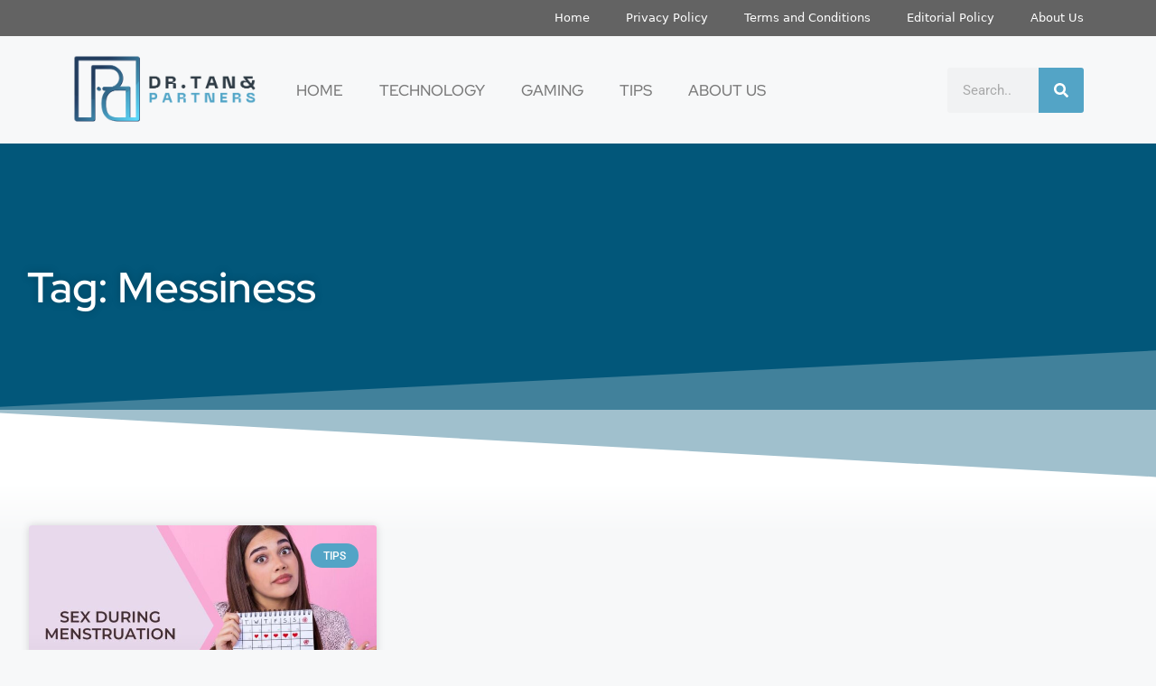

--- FILE ---
content_type: text/css; charset=utf-8
request_url: https://www.drtanandpartners.com/wp-content/uploads/elementor/css/post-2595.css?ver=1764735421
body_size: 1422
content:
.elementor-2595 .elementor-element.elementor-element-31013114{--display:flex;--min-height:372px;--flex-direction:row;--container-widget-width:calc( ( 1 - var( --container-widget-flex-grow ) ) * 100% );--container-widget-height:100%;--container-widget-flex-grow:1;--container-widget-align-self:stretch;--flex-wrap-mobile:wrap;--align-items:stretch;--gap:10px 10px;--row-gap:10px;--column-gap:10px;--overflow:hidden;--overlay-opacity:0.2;--padding-top:0%;--padding-bottom:0%;--padding-left:0%;--padding-right:0%;}.elementor-2595 .elementor-element.elementor-element-31013114:not(.elementor-motion-effects-element-type-background), .elementor-2595 .elementor-element.elementor-element-31013114 > .elementor-motion-effects-container > .elementor-motion-effects-layer{background-color:#02577A;}.elementor-2595 .elementor-element.elementor-element-31013114::before, .elementor-2595 .elementor-element.elementor-element-31013114 > .elementor-background-video-container::before, .elementor-2595 .elementor-element.elementor-element-31013114 > .e-con-inner > .elementor-background-video-container::before, .elementor-2595 .elementor-element.elementor-element-31013114 > .elementor-background-slideshow::before, .elementor-2595 .elementor-element.elementor-element-31013114 > .e-con-inner > .elementor-background-slideshow::before, .elementor-2595 .elementor-element.elementor-element-31013114 > .elementor-motion-effects-container > .elementor-motion-effects-layer::before{background-image:url("https://www.drtanandpartners.com/wp-content/uploads/2023/11/drtanandpartners-backgound.webp");--background-overlay:'';background-position:bottom center;background-repeat:no-repeat;background-size:cover;}.elementor-2595 .elementor-element.elementor-element-31013114 > .elementor-shape-bottom svg, .elementor-2595 .elementor-element.elementor-element-31013114 > .e-con-inner > .elementor-shape-bottom svg{width:calc(110% + 1.3px);height:148px;}.elementor-2595 .elementor-element.elementor-element-278f18b4{--display:flex;--padding-top:8em;--padding-bottom:2em;--padding-left:0em;--padding-right:0em;}.elementor-widget-theme-archive-title .elementor-heading-title{font-family:var( --e-global-typography-primary-font-family ), Sans-serif;font-weight:var( --e-global-typography-primary-font-weight );color:var( --e-global-color-primary );}.elementor-2595 .elementor-element.elementor-element-f7151c0 .elementor-heading-title{font-family:"Red Hat Display", Sans-serif;font-size:47px;font-weight:600;text-shadow:0px 0px 10px rgba(0, 0, 0, 0.22);color:#FFFFFF;}.elementor-2595 .elementor-element.elementor-element-3068fde{--display:flex;--flex-direction:row;--container-widget-width:calc( ( 1 - var( --container-widget-flex-grow ) ) * 100% );--container-widget-height:100%;--container-widget-flex-grow:1;--container-widget-align-self:stretch;--flex-wrap-mobile:wrap;--align-items:stretch;--gap:10px 10px;--row-gap:10px;--column-gap:10px;--padding-top:3em;--padding-bottom:2em;--padding-left:0em;--padding-right:0em;}.elementor-2595 .elementor-element.elementor-element-3068fde:not(.elementor-motion-effects-element-type-background), .elementor-2595 .elementor-element.elementor-element-3068fde > .elementor-motion-effects-container > .elementor-motion-effects-layer{background-color:transparent;background-image:linear-gradient(180deg, #FFFFFF 0%, #FFFFFF00 9%);}.elementor-2595 .elementor-element.elementor-element-9f9f7f3{--display:flex;--padding-top:0em;--padding-bottom:1em;--padding-left:1em;--padding-right:1em;}.elementor-widget-archive-posts .elementor-button{background-color:var( --e-global-color-accent );font-family:var( --e-global-typography-accent-font-family ), Sans-serif;font-weight:var( --e-global-typography-accent-font-weight );}.elementor-widget-archive-posts .elementor-post__title, .elementor-widget-archive-posts .elementor-post__title a{color:var( --e-global-color-secondary );font-family:var( --e-global-typography-primary-font-family ), Sans-serif;font-weight:var( --e-global-typography-primary-font-weight );}.elementor-widget-archive-posts .elementor-post__meta-data{font-family:var( --e-global-typography-secondary-font-family ), Sans-serif;font-weight:var( --e-global-typography-secondary-font-weight );}.elementor-widget-archive-posts .elementor-post__excerpt p{font-family:var( --e-global-typography-text-font-family ), Sans-serif;font-weight:var( --e-global-typography-text-font-weight );}.elementor-widget-archive-posts .elementor-post__read-more{color:var( --e-global-color-accent );}.elementor-widget-archive-posts a.elementor-post__read-more{font-family:var( --e-global-typography-accent-font-family ), Sans-serif;font-weight:var( --e-global-typography-accent-font-weight );}.elementor-widget-archive-posts .elementor-post__card .elementor-post__badge{background-color:var( --e-global-color-accent );font-family:var( --e-global-typography-accent-font-family ), Sans-serif;font-weight:var( --e-global-typography-accent-font-weight );}.elementor-widget-archive-posts .elementor-pagination{font-family:var( --e-global-typography-secondary-font-family ), Sans-serif;font-weight:var( --e-global-typography-secondary-font-weight );}.elementor-widget-archive-posts .e-load-more-message{font-family:var( --e-global-typography-secondary-font-family ), Sans-serif;font-weight:var( --e-global-typography-secondary-font-weight );}.elementor-widget-archive-posts .elementor-posts-nothing-found{color:var( --e-global-color-text );font-family:var( --e-global-typography-text-font-family ), Sans-serif;font-weight:var( --e-global-typography-text-font-weight );}.elementor-2595 .elementor-element.elementor-element-9da3606{--grid-row-gap:35px;--grid-column-gap:30px;}.elementor-2595 .elementor-element.elementor-element-9da3606 .elementor-posts-container .elementor-post__thumbnail{padding-bottom:calc( 0.66 * 100% );}.elementor-2595 .elementor-element.elementor-element-9da3606:after{content:"0.66";}.elementor-2595 .elementor-element.elementor-element-9da3606 .elementor-post__thumbnail__link{width:100%;}.elementor-2595 .elementor-element.elementor-element-9da3606 .elementor-post__meta-data span + span:before{content:"•";}.elementor-2595 .elementor-element.elementor-element-9da3606 .elementor-post__text{margin-top:20px;}.elementor-2595 .elementor-element.elementor-element-9da3606 .elementor-post__badge{right:0;}.elementor-2595 .elementor-element.elementor-element-9da3606 .elementor-post__card .elementor-post__badge{background-color:#53A4C6;margin:20px;}.elementor-2595 .elementor-element.elementor-element-9da3606 .elementor-pagination{text-align:center;}body:not(.rtl) .elementor-2595 .elementor-element.elementor-element-9da3606 .elementor-pagination .page-numbers:not(:first-child){margin-left:calc( 10px/2 );}body:not(.rtl) .elementor-2595 .elementor-element.elementor-element-9da3606 .elementor-pagination .page-numbers:not(:last-child){margin-right:calc( 10px/2 );}body.rtl .elementor-2595 .elementor-element.elementor-element-9da3606 .elementor-pagination .page-numbers:not(:first-child){margin-right:calc( 10px/2 );}body.rtl .elementor-2595 .elementor-element.elementor-element-9da3606 .elementor-pagination .page-numbers:not(:last-child){margin-left:calc( 10px/2 );}.elementor-2595 .elementor-element.elementor-element-1a41821f{--display:flex;--flex-direction:column;--container-widget-width:100%;--container-widget-height:initial;--container-widget-flex-grow:0;--container-widget-align-self:initial;--flex-wrap-mobile:wrap;}.elementor-2595 .elementor-element.elementor-element-78003360{--display:flex;}.elementor-2595 .elementor-element.elementor-element-78003360:not(.elementor-motion-effects-element-type-background), .elementor-2595 .elementor-element.elementor-element-78003360 > .elementor-motion-effects-container > .elementor-motion-effects-layer{background-color:#FFFFFF;}.elementor-2595 .elementor-element.elementor-element-504ca07b{--display:flex;--flex-direction:column;--container-widget-width:100%;--container-widget-height:initial;--container-widget-flex-grow:0;--container-widget-align-self:initial;--flex-wrap-mobile:wrap;--overlay-opacity:0.53;--padding-top:1em;--padding-bottom:3em;--padding-left:0em;--padding-right:0em;}.elementor-2595 .elementor-element.elementor-element-504ca07b:not(.elementor-motion-effects-element-type-background), .elementor-2595 .elementor-element.elementor-element-504ca07b > .elementor-motion-effects-container > .elementor-motion-effects-layer{background-color:#53A4C6;}.elementor-2595 .elementor-element.elementor-element-504ca07b::before, .elementor-2595 .elementor-element.elementor-element-504ca07b > .elementor-background-video-container::before, .elementor-2595 .elementor-element.elementor-element-504ca07b > .e-con-inner > .elementor-background-video-container::before, .elementor-2595 .elementor-element.elementor-element-504ca07b > .elementor-background-slideshow::before, .elementor-2595 .elementor-element.elementor-element-504ca07b > .e-con-inner > .elementor-background-slideshow::before, .elementor-2595 .elementor-element.elementor-element-504ca07b > .elementor-motion-effects-container > .elementor-motion-effects-layer::before{background-image:url("https://www.drtanandpartners.com/wp-content/uploads/2023/11/drtanandpartners-hero.webp");--background-overlay:'';background-position:bottom center;background-repeat:no-repeat;background-size:cover;}.elementor-2595 .elementor-element.elementor-element-41713fa9{--display:flex;--align-items:center;--container-widget-width:calc( ( 1 - var( --container-widget-flex-grow ) ) * 100% );}.elementor-2595 .elementor-element.elementor-element-3130744f{--display:flex;--flex-direction:row;--container-widget-width:calc( ( 1 - var( --container-widget-flex-grow ) ) * 100% );--container-widget-height:100%;--container-widget-flex-grow:1;--container-widget-align-self:stretch;--flex-wrap-mobile:wrap;--align-items:stretch;--gap:10px 10px;--row-gap:10px;--column-gap:10px;--padding-top:0px;--padding-bottom:0px;--padding-left:0px;--padding-right:0px;}.elementor-2595 .elementor-element.elementor-element-18c30986{--display:flex;--padding-top:1em;--padding-bottom:0em;--padding-left:0em;--padding-right:0em;}.elementor-widget-heading .elementor-heading-title{font-family:var( --e-global-typography-primary-font-family ), Sans-serif;font-weight:var( --e-global-typography-primary-font-weight );color:var( --e-global-color-primary );}.elementor-2595 .elementor-element.elementor-element-3de7d6f3{text-align:center;}.elementor-2595 .elementor-element.elementor-element-3de7d6f3 .elementor-heading-title{font-family:"Red Hat Display", Sans-serif;font-size:62px;font-weight:600;color:#FFFFFF;}.elementor-2595 .elementor-element.elementor-element-3c0fac95{text-align:center;}.elementor-2595 .elementor-element.elementor-element-3c0fac95 .elementor-heading-title{font-family:"Red Hat Display", Sans-serif;font-size:27px;font-weight:500;color:#FFFFFF;}.elementor-2595 .elementor-element.elementor-element-40ffa828{--display:flex;--flex-direction:column;--container-widget-width:100%;--container-widget-height:initial;--container-widget-flex-grow:0;--container-widget-align-self:initial;--flex-wrap-mobile:wrap;--padding-top:2em;--padding-bottom:3em;--padding-left:0em;--padding-right:0em;}.elementor-widget-posts .elementor-button{background-color:var( --e-global-color-accent );font-family:var( --e-global-typography-accent-font-family ), Sans-serif;font-weight:var( --e-global-typography-accent-font-weight );}.elementor-widget-posts .elementor-post__title, .elementor-widget-posts .elementor-post__title a{color:var( --e-global-color-secondary );font-family:var( --e-global-typography-primary-font-family ), Sans-serif;font-weight:var( --e-global-typography-primary-font-weight );}.elementor-widget-posts .elementor-post__meta-data{font-family:var( --e-global-typography-secondary-font-family ), Sans-serif;font-weight:var( --e-global-typography-secondary-font-weight );}.elementor-widget-posts .elementor-post__excerpt p{font-family:var( --e-global-typography-text-font-family ), Sans-serif;font-weight:var( --e-global-typography-text-font-weight );}.elementor-widget-posts .elementor-post__read-more{color:var( --e-global-color-accent );}.elementor-widget-posts a.elementor-post__read-more{font-family:var( --e-global-typography-accent-font-family ), Sans-serif;font-weight:var( --e-global-typography-accent-font-weight );}.elementor-widget-posts .elementor-post__card .elementor-post__badge{background-color:var( --e-global-color-accent );font-family:var( --e-global-typography-accent-font-family ), Sans-serif;font-weight:var( --e-global-typography-accent-font-weight );}.elementor-widget-posts .elementor-pagination{font-family:var( --e-global-typography-secondary-font-family ), Sans-serif;font-weight:var( --e-global-typography-secondary-font-weight );}.elementor-widget-posts .e-load-more-message{font-family:var( --e-global-typography-secondary-font-family ), Sans-serif;font-weight:var( --e-global-typography-secondary-font-weight );}.elementor-2595 .elementor-element.elementor-element-5ddfe2a0{--grid-row-gap:35px;--grid-column-gap:30px;}.elementor-2595 .elementor-element.elementor-element-5ddfe2a0 .elementor-posts-container .elementor-post__thumbnail{padding-bottom:calc( 0.66 * 100% );}.elementor-2595 .elementor-element.elementor-element-5ddfe2a0:after{content:"0.66";}.elementor-2595 .elementor-element.elementor-element-5ddfe2a0 .elementor-post__thumbnail__link{width:100%;}.elementor-2595 .elementor-element.elementor-element-5ddfe2a0 .elementor-post__meta-data span + span:before{content:"///";}.elementor-2595 .elementor-element.elementor-element-5ddfe2a0.elementor-posts--thumbnail-left .elementor-post__thumbnail__link{margin-right:20px;}.elementor-2595 .elementor-element.elementor-element-5ddfe2a0.elementor-posts--thumbnail-right .elementor-post__thumbnail__link{margin-left:20px;}.elementor-2595 .elementor-element.elementor-element-5ddfe2a0.elementor-posts--thumbnail-top .elementor-post__thumbnail__link{margin-bottom:20px;}.elementor-2595 .elementor-element.elementor-element-5ddfe2a0 .elementor-pagination{text-align:center;margin-top:39px;}.elementor-2595 .elementor-element.elementor-element-5ddfe2a0 .elementor-pagination a.page-numbers:hover{color:#387A73;}.elementor-2595 .elementor-element.elementor-element-5ddfe2a0 .elementor-pagination .page-numbers.current{color:#387A73;}body:not(.rtl) .elementor-2595 .elementor-element.elementor-element-5ddfe2a0 .elementor-pagination .page-numbers:not(:first-child){margin-left:calc( 10px/2 );}body:not(.rtl) .elementor-2595 .elementor-element.elementor-element-5ddfe2a0 .elementor-pagination .page-numbers:not(:last-child){margin-right:calc( 10px/2 );}body.rtl .elementor-2595 .elementor-element.elementor-element-5ddfe2a0 .elementor-pagination .page-numbers:not(:first-child){margin-right:calc( 10px/2 );}body.rtl .elementor-2595 .elementor-element.elementor-element-5ddfe2a0 .elementor-pagination .page-numbers:not(:last-child){margin-left:calc( 10px/2 );}@media(min-width:768px){.elementor-2595 .elementor-element.elementor-element-31013114{--content-width:1220px;}.elementor-2595 .elementor-element.elementor-element-3068fde{--content-width:1250px;}.elementor-2595 .elementor-element.elementor-element-1a41821f{--content-width:1220px;}.elementor-2595 .elementor-element.elementor-element-78003360{--content-width:1220px;}.elementor-2595 .elementor-element.elementor-element-504ca07b{--width:100%;}.elementor-2595 .elementor-element.elementor-element-3130744f{--width:720px;}.elementor-2595 .elementor-element.elementor-element-40ffa828{--content-width:1220px;}}@media(max-width:1024px) and (min-width:768px){.elementor-2595 .elementor-element.elementor-element-9f9f7f3{--width:100%;}}@media(max-width:1024px){.elementor-2595 .elementor-element.elementor-element-31013114 > .elementor-shape-bottom svg, .elementor-2595 .elementor-element.elementor-element-31013114 > .e-con-inner > .elementor-shape-bottom svg{height:135px;}.elementor-2595 .elementor-element.elementor-element-31013114{--padding-top:0em;--padding-bottom:3em;--padding-left:1em;--padding-right:1em;}.elementor-2595 .elementor-element.elementor-element-3068fde{--padding-top:1em;--padding-bottom:3em;--padding-left:1em;--padding-right:1em;}.elementor-2595 .elementor-element.elementor-element-504ca07b{--padding-top:3em;--padding-bottom:3em;--padding-left:1em;--padding-right:1em;}.elementor-2595 .elementor-element.elementor-element-3c0fac95{text-align:center;}.elementor-2595 .elementor-element.elementor-element-40ffa828{--padding-top:1em;--padding-bottom:1em;--padding-left:1em;--padding-right:1em;}}@media(max-width:767px){.elementor-2595 .elementor-element.elementor-element-31013114::before, .elementor-2595 .elementor-element.elementor-element-31013114 > .elementor-background-video-container::before, .elementor-2595 .elementor-element.elementor-element-31013114 > .e-con-inner > .elementor-background-video-container::before, .elementor-2595 .elementor-element.elementor-element-31013114 > .elementor-background-slideshow::before, .elementor-2595 .elementor-element.elementor-element-31013114 > .e-con-inner > .elementor-background-slideshow::before, .elementor-2595 .elementor-element.elementor-element-31013114 > .elementor-motion-effects-container > .elementor-motion-effects-layer::before{background-image:url("https://www.drtanandpartners.com/wp-content/uploads/2023/11/drtanandpartners-mob-backraund.webp");}.elementor-2595 .elementor-element.elementor-element-31013114{--min-height:230px;--overlay-opacity:0.3;--border-radius:0px 0px 30px 0px;--padding-top:0em;--padding-bottom:2em;--padding-left:0em;--padding-right:0em;}.elementor-2595 .elementor-element.elementor-element-31013114 > .elementor-shape-bottom svg, .elementor-2595 .elementor-element.elementor-element-31013114 > .e-con-inner > .elementor-shape-bottom svg{height:65px;}.elementor-2595 .elementor-element.elementor-element-278f18b4{--padding-top:4em;--padding-bottom:0em;--padding-left:1em;--padding-right:1em;}.elementor-2595 .elementor-element.elementor-element-f7151c0 > .elementor-widget-container{padding:11px 0px 0px 0px;}.elementor-2595 .elementor-element.elementor-element-f7151c0 .elementor-heading-title{font-size:30px;}.elementor-2595 .elementor-element.elementor-element-3068fde{--padding-top:1em;--padding-bottom:2em;--padding-left:0em;--padding-right:0em;}.elementor-2595 .elementor-element.elementor-element-9da3606 .elementor-posts-container .elementor-post__thumbnail{padding-bottom:calc( 0.5 * 100% );}.elementor-2595 .elementor-element.elementor-element-9da3606:after{content:"0.5";}.elementor-2595 .elementor-element.elementor-element-9da3606 .elementor-post__thumbnail__link{width:100%;}.elementor-2595 .elementor-element.elementor-element-1a41821f{--margin-top:-28px;--margin-bottom:0px;--margin-left:0px;--margin-right:0px;--padding-top:0px;--padding-bottom:0px;--padding-left:1px;--padding-right:1px;}.elementor-2595 .elementor-element.elementor-element-78003360{--margin-top:0em;--margin-bottom:0em;--margin-left:0em;--margin-right:0em;--padding-top:0px;--padding-bottom:0px;--padding-left:1px;--padding-right:1px;}.elementor-2595 .elementor-element.elementor-element-504ca07b{--padding-top:0em;--padding-bottom:0em;--padding-left:0em;--padding-right:0em;}.elementor-2595 .elementor-element.elementor-element-41713fa9{--min-height:0px;--padding-top:2em;--padding-bottom:3em;--padding-left:0em;--padding-right:0em;}.elementor-2595 .elementor-element.elementor-element-3de7d6f3 .elementor-heading-title{font-size:40px;}.elementor-2595 .elementor-element.elementor-element-3c0fac95 > .elementor-widget-container{padding:0em 1em 0em 1em;}.elementor-2595 .elementor-element.elementor-element-3c0fac95 .elementor-heading-title{font-size:20px;}.elementor-2595 .elementor-element.elementor-element-5ddfe2a0 > .elementor-widget-container{padding:0em 1em 0em 1em;}.elementor-2595 .elementor-element.elementor-element-5ddfe2a0 .elementor-posts-container .elementor-post__thumbnail{padding-bottom:calc( 0.5 * 100% );}.elementor-2595 .elementor-element.elementor-element-5ddfe2a0:after{content:"0.5";}.elementor-2595 .elementor-element.elementor-element-5ddfe2a0 .elementor-post__thumbnail__link{width:100%;}}